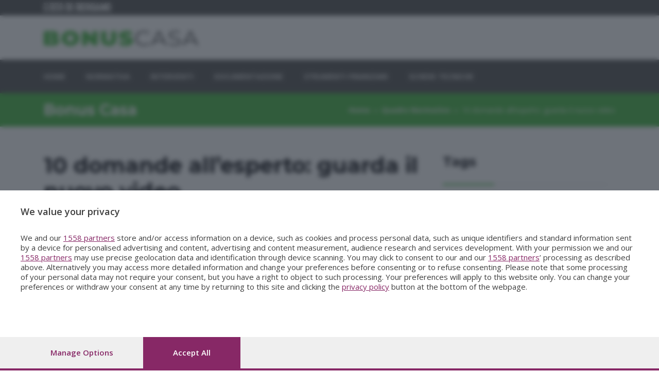

--- FILE ---
content_type: text/html; charset=utf-8
request_url: https://bonuscasa.ecodibergamo.it/stories/quadro-normativo/10-domande-allesperto-guarda-il-nuovo-video_1374594_11/
body_size: 7859
content:
<!DOCTYPE html>

<html lang="it" dir="ltr">

<head>
    
    <meta charset="utf-8">
    <meta name="viewport" content="width=device-width, initial-scale=1.0">
    <title>10 domande all’esperto: guarda il nuovo video - Quadro Normativo</title>
    <meta name="description"
          content="Dieci quesiti e dieci risposte dei nostri esperti su  come approfittare senza errori della maxi detrazione del 110%. GUARDA IL VIDEO"/>
    
<meta property="og:title" content="10 domande all’esperto: guarda il nuovo video"/>
<meta property="og:url" content="https://bonuscasa.ecodibergamo.it/stories/quadro-normativo/10-domande-allesperto-guarda-il-nuovo-video_1374594_11/"/>
<meta property="og:description" content="Dieci quesiti e dieci risposte dei nostri esperti su  come approfittare senza errori della maxi detrazione del 110%. GUARDA IL VIDEO"/>
<meta property="og:type" content="article"/>
<meta name="twitter:title" content="10 domande all’esperto: guarda il nuovo video">
<meta name="twitter:card" content="summary_large_image">
<meta name="twitter:description" content="Dieci quesiti e dieci risposte dei nostri esperti su  come approfittare senza errori della maxi detrazione del 110%. GUARDA IL VIDEO">


    <meta name="twitter:image" content="https://storage.ecodibergamo.it/media/photologue/2020/10/18/photos/10-domande-allesperto-guarda-il-nuovo-video_848a9788-1443-11eb-a4dd-4dc1f0a81df7_1600_1006.jpg"/>
    <meta property="og:image" content="https://storage.ecodibergamo.it/media/photologue/2020/10/18/photos/10-domande-allesperto-guarda-il-nuovo-video_848a9788-1443-11eb-a4dd-4dc1f0a81df7_1600_1006.jpg"/>

    
    <!-- Vendor Stylesheets -->
    <link rel="stylesheet" href="/static/commerciale/css/plugins/bootstrap.min.css">
    <link rel="stylesheet" href="/static/commerciale/css/plugins/animate.min.css">
    <link rel="stylesheet" href="/static/commerciale/css/plugins/magnific-popup.css">
    <link rel="stylesheet" href="/static/commerciale/css/plugins/slick.css">
    <link rel="stylesheet" href="/static/commerciale/css/plugins/slick-theme.css">
    <link rel="stylesheet" href="/static/commerciale/css/plugins/ion.rangeSlider.min.css">

    <!-- Icon Fonts -->
    <link rel="stylesheet" href="/static/commerciale/fonts/flaticon/flaticon.css">
    <link rel="stylesheet" href="/static/commerciale/fonts/font-awesome/css/all.min.css">

    <!-- Organista Style sheet -->
    <link rel="stylesheet" href="/static/commerciale/css/style.css">
    <link rel="stylesheet" href="/static/commerciale/css/custom.css?v=2">
    <!-- Favicon -->
    <link rel="apple-touch-icon" sizes="180x180" href="/static/favicon/51/apple-touch-icon.png">
    <link rel="icon" type="image/png" sizes="32x32" href="/static/favicon/51/favicon-32x32.png">
    <link rel="icon" type="image/png" sizes="16x16" href="/static/favicon/51/favicon-16x16.png">
    <link rel="manifest" href="/static/favicon/51/site.webmanifest">
    <link rel="mask-icon" href="/static/favicon/51/safari-pinned-tab.svg" color="#707070">
    <meta name="msapplication-TileColor" content="#00a300">
    <meta name="msapplication-TileImage" content="/static/favicon/51/mstile-144x144.png">
    <meta name="theme-color" content="#ffffff">

    <!-- revive -->
    <script type='text/javascript'
            src='https://ads.sesaab.it/www/delivery/spcjs.php?id=42&amp;target=_blank&amp;withtext=1'></script>


    
<script>

    dataLayer = [{
        'event': 'InitData',
         'section': 'quadro-normativo',
        
        
        
        
            'st_author': 'null',
            'st_publish_date': '2020-10-22',
            'st_primary_city': 'Como',
            'st_primary_local': 'default',
            'st_primary_province': 'Como',
            'st_primary_nation': 'Italia',
            'st_has_print_text': false,
            'st_word_count': '77',
            
                'st_section': 'quadro-normativo',
            
            'st_id': '1374594',
            'st_status_code': 'P',
            'st_description': 'PerTutti',
            
            'st_comment_enable': true,
            'st_reading_time': 'meno di un minuto',
        
            
            'st_keywords': ['superbonus 110', 'ecobonus 110', 'domande e risposte', 'Fisco', 'Ristrutturazioni Demolizioni Ricostruzioni'],
            'st_topic': [],
            'st_organization': ['superbonus 110', 'ecobonus 110', 'domande e risposte', 'Fisco', 'Ristrutturazioni Demolizioni Ricostruzioni'],
            'st_people': [],
            'st_dossier': [],
        

        
        
            'st_can_read': true,
        
        

        
    }];
</script>
<!-- Google Tag Manager -->
<script>(function (w, d, s, l, i) {
    w[l] = w[l] || [];
    w[l].push({
        'gtm.start':
            new Date().getTime(), event: 'gtm.js'
    });
    var f = d.getElementsByTagName(s)[0],
        j = d.createElement(s), dl = l != 'dataLayer' ? '&l=' + l : '';
    j.async = true;
    j.src =
        'https://www.googletagmanager.com/gtm.js?id=' + i + dl;
    f.parentNode.insertBefore(j, f);
})(window, document, 'script', 'dataLayer', 'GTM-TH8CSG6');
</script>
<!-- End Google Tag Manager -->

    



    <script type='text/javascript' src='https://ads.sesaab.it/www/delivery/spcjs.php?id=76'></script>
    <script>(adsbygoogle=window.adsbygoogle||[]).pauseAdRequests=1;</script>

<script type="module" src='https://cmp.pubtech.ai/255/pubtech-cmp-v2-esm.js'></script><script nomodule>!function(){var e=document,t=e.createElement('script');if(!('noModule'in t)&&'onbeforeload'in t){var n=!1;e.addEventListener('beforeload',(function(e){if(e.target===t)n=!0;else if(!e.target.hasAttribute('nomodule')||!n)return;e.preventDefault()}),!0),t.type='module',t.src='.',e.head.appendChild(t),t.remove()}}();</script>
<script nomodule data-src='https://cmp.pubtech.ai/255/pubtech-cmp-v2.js' src='https://cmp.pubtech.ai/255/pubtech-cmp-v2.js'></script>

<script>

        window.q_consent = false;
        var __pub_tech_cmp_on_consent_queue = __pub_tech_cmp_on_consent_queue || [];
        __pub_tech_cmp_on_consent_queue.push(function onConsent(consentData, consentObject, publisherConsentObject, integrationsObject) {

            //google adsense
            let googleAdsPurposeRequired;
            const purposeIdRequired = [1, 3, 4];
            purposeIdRequired.forEach(function start(id) {
                googleAdsPurposeRequired = (consentObject.purposeConsents.has(id) === true && googleAdsPurposeRequired !== false) ? true : false;
            })

            if (googleAdsPurposeRequired) {
                <!-- abilita google ads dopo il consenso -->
                (adsbygoogle = window.adsbygoogle || []).pauseAdRequests = 0;
            }
            
            //qiota
            let qiotaPurposeRequired;
            const qiotaPurposeIdRequired = [5];
            qiotaPurposeIdRequired.forEach(function start(id) {
                qiotaPurposeRequired = (consentObject.purposeConsents.has(id) === true && qiotaPurposeRequired !== false) ? true : false;
                console.log("qiotaPurposeRequired-->"+qiotaPurposeRequired)
            })

            if (qiotaPurposeRequired) {
                window.q_consent = true;
            }
            else{
                window.q_consent = false;
            }
             var cmpLoaded = document.createEvent('Event');
            cmpLoaded.initEvent('cmpLoaded', true, true);
            document.dispatchEvent(cmpLoaded);

        });
    </script>
    

    

    

    
</head>

<body class="">
<!-- Google Tag Manager (noscript) -->
<noscript><iframe src="https://www.googletagmanager.com/ns.html?id=GTM-TH8CSG6"
height="0" width="0" style="display:none;visibility:hidden"></iframe></noscript>
<!-- End Google Tag Manager (noscript) -->

  <!-- Prealoder start -->
  <div class="andro_preloader">
    <div class="spinner">
      <div class="dot1"></div>
      <div class="dot2"></div>
    </div>
  </div>
  <!-- Prealoader End -->






    <!-- Aside (Mobile Navigation) -->
  <aside class="andro_aside andro_aside-left">
    
        
           <a class="navbar-brand" href="/"> <img src="https://storage.ecodibergamo.it/media/sections/2020/07/Logo-bonus-casa.png" alt="logo"> </a>
        
    


    <ul>
      
    
        
            

    
<li class="menu-item">
    <a href="/">
        HOME
    </a>
    
</li>


        
    

    
        
            

    
<li class="menu-item menu-item-has-children">
    <a href="/publisher/quadro-normativo/section/">
        NORMATIVA
    </a>
    
        <ul class="sub-menu">
            <li class="menu-item sponsor">
    <a href="https://www.ingsrl.it/">
        In collaborazione con ING srl
    </a></li>
        
    
        
            
<li class="menu-item">
    <a href="/publisher/quadro-normativo/ecobonus-110/section/">
        ECOBONUS 110%
    </a>
    
</li>

        
    
        
            
<li class="menu-item">
    <a href="/publisher/quadro-normativo/ecobonus-65/section/">
        ECOBONUS 65%
    </a>
    
</li>

        
    
        
            
<li class="menu-item">
    <a href="/publisher/quadro-normativo/sismabonus-65-85/section/">
        SISMABONUS 65%-85%
    </a>
    
</li>

        
    
        
            
<li class="menu-item">
    <a href="/publisher/quadro-normativo/ecobonus-50/section/">
        ECOBONUS 50%
    </a>
    
</li>

        
    
        
            
<li class="menu-item">
    <a href="/publisher/quadro-normativo/impianti-fotovoltaici/section/">
        IMPIANTI FOTOVOLTAICI
    </a>
    
</li>

        
    
        
            
<li class="menu-item">
    <a href="/publisher/quadro-normativo/gli-altri-bonus/section/">
        GLI ALTRI BONUS
    </a>
    
</li>

        </ul>
    
</li>


        
    

    
        
            

    
<li class="menu-item menu-item-has-children">
    <a href="/publisher/tipologia-interventi/section/">
        INTERVENTI
    </a>
    
        <ul class="sub-menu">
            
<li class="menu-item">
    <a href="/publisher/tipologia-interventi/interventi-trainanti/section/">
        INTERVENTI TRAINANTI 110%
    </a>
    
</li>

        
    
        
            
<li class="menu-item">
    <a href="/publisher/tipologia-interventi/ristrutturazioni-edilizie/section/">
        RISTRUTTURAZIONI EDILIZIE
    </a>
    
</li>

        
    
        
            
<li class="menu-item">
    <a href="/publisher/tipologia-interventi/riqualificazione-efficientamento/section/">
        RIQUALIFICAZIONE – EFFICIENTAMENTO
    </a>
    
</li>

        
    
        
            
<li class="menu-item">
    <a href="/publisher/tipologia-interventi/isolamento-cappotto-termico/section/">
        ISOLAMENTO – CAPPOTTO TERMICO
    </a>
    
</li>

        
    
        
            
<li class="menu-item">
    <a href="/publisher/tipologia-interventi/impianti-termici/section/">
        IMPIANTI TERMICI
    </a>
    
</li>

        
    
        
            
<li class="menu-item">
    <a href="/publisher/tipologia-interventi/altri-interventi/section/">
        ALTRI INTERVENTI
    </a>
    
</li>

        </ul>
    
</li>


    
<li class="menu-item menu-item-has-children">
    <a href="/publisher/le-pratiche/section/">
        DOCUMENTAZIONE
    </a>
    
        <ul class="sub-menu">
            
<li class="menu-item">
    <a href="/publisher/le-pratiche/le-scadenze/section/">
        LE SCADENZE
    </a>
    
</li>

        
    
        
            
<li class="menu-item">
    <a href="/publisher/le-pratiche/i-documenti/section/">
        I DOCUMENTI
    </a>
    
</li>

        
    
        
            
<li class="menu-item">
    <a href="/publisher/le-pratiche/gli-adempimenti/section/">
        GLI ADEMPIMENTI
    </a>
    
</li>

        
    
        
            
<li class="menu-item">
    <a href="/publisher/le-pratiche/i-pagamenti-e-le-regole/section/">
        I PAGAMENTI E LE REGOLE
    </a>
    
</li>

        
    
        
            
<li class="menu-item">
    <a href="/publisher/le-pratiche/i-professionisti-coinvolti/section/">
        I PROFESSIONISTI COINVOLTI
    </a>
    
</li>

        </ul>
    
</li>


        
    

    
        
            

    
<li class="menu-item menu-item-has-children">
    <a href="/publisher/gli-strumenti-finanziari/section/">
        STRUMENTI FINANZIARI
    </a>
    
        <ul class="sub-menu">
            
<li class="menu-item">
    <a href="/publisher/gli-strumenti-finanziari/i-rimborsi-fiscali/section/">
        I RIMBORSI FISCALI
    </a>
    
</li>

        
    
        
            <li class="menu-item sponsor">
    <a href="https://www.duessecoperture.com/">
        In collaborazione con Duesse coperture
    </a></li>
        
    
        
            
<li class="menu-item">
    <a href="/publisher/gli-strumenti-finanziari/lo-sconto-in-fattura/section/">
        LO SCONTO IN FATTURA
    </a>
    
</li>

        
    
        
            
<li class="menu-item">
    <a href="/publisher/gli-strumenti-finanziari/la-cessione-del-credito/section/">
        LA CESSIONE DEL CREDITO
    </a>
    
</li>

        
    
        
            
<li class="menu-item">
    <a href="/publisher/gli-strumenti-finanziari/mutui-e-prestiti/section/">
        MUTUI E PRESTITI
    </a>
    
</li>

        </ul>
    
</li>


        
    

    
        
            

    
<li class="menu-item menu-item-has-children">
    <a href="/publisher/mappa-agevolazioni-e-schede-normative/section/">
        SCHEDE TECNICHE
    </a>
    
        <ul class="sub-menu">
            
<li class="menu-item">
    <a href="/publisher/mappa-agevolazioni-e-schede-normative/le-schede-delle-agevolazioni/section/">
        LE SCHEDE DELLE AGEVOLAZIONI
    </a>
    
</li>

        
    
        
            
<li class="menu-item">
    <a href="/publisher/mappa-agevolazioni-e-schede-normative/le-guide-ai-bonus/section/">
        LE GUIDE AI BONUS
    </a>
    
</li>

        
    
        
            
<li class="menu-item">
    <a href="/publisher/mappa-agevolazioni-e-schede-normative/la-mappa-degli-sconti-fiscali/section/">
        LA MAPPA DEGLI SCONTI FISCALI
    </a>
    
</li>

        </ul>
    
</li>


        
    

    </ul>
  </aside>
<div class="andro_aside-overlay aside-trigger-left"></div>


<div class="andro_aside-overlay aside-trigger-left"></div>

<!-- Header Start -->
<header class="andro_header header-1">


    

        
<!-- Topheader Start -->
<div class="andro_header-top">
  <div class="container">
    <div class="andro_header-top-inner">
      <!-- Topheader Start -->

    
    
        <ul class="andro_header-top-sm andro_sm">
            
                
                    
                        

    
<a target="_blank" href="https://www.ecodibergamo.it" class="logo-eco-top">
    
        <img src="https://storage.ecodibergamo.it/media/menu/menuItem/images/thumbs/Leco-di-bergamo-bianco.png.180x210_q85_upscale.png" width="180"
             height="22">
    
</a>

                    
                
            
        </ul>
    

<!-- Topheader End -->
      <ul class="andro_header-top-links">
      </ul>
    </div>
  </div>
</div>
<!-- Topheader End -->
    

    

        <div class="andro_header-middle">
            <div class="container">
                <nav class="navbar">
                    <!-- Logo -->
                    
                        
                            
                                <a class="navbar-brand" href="/"> <img
                                        src="https://storage.ecodibergamo.it/media/sections/2020/07/Logo-bonus-casa.png" alt="logo"> </a>
                            
                        
                    
                    
                        <div class="andro_header-banner">
                            
                                <!-- Revive Adserver Asynchronous JS Tag - Generated with Revive Adserver v4.1.4 -->
<ins data-revive-zoneid="2390" data-revive-id="cfe8dc79468434aa4463af5a8065c6b0"></ins>
<script async src="//ads.sesaab.it/www/delivery/asyncjs.php"></script>
                            
                        </div>
                    

                    <div class="andro_header-controls d-block d-lg-none">


                        <!-- Toggler -->
                        <div class="aside-toggler aside-trigger-left">
                            <span></span>
                            <span></span>
                            <span></span>
                        </div>

                    </div>

                </nav>


            </div>
        </div>


    
    

        <!-- Bottom Header Start -->
        <div class="andro_header-bottom">
            <div class="container">

                <div class="andro_header-bottom-inner">
                    <ul class="navbar-nav">
    
        
            
                

    
<li class="menu-item">
    <a href="/">
        HOME
    </a>
    
</li>


            
        
    
        
            
                

    
<!-- mobile False -->

<li class="menu-item menu-item-has-children mega-menu-wrapper">
    <a href="/publisher/quadro-normativo/section/">
        NORMATIVA
    </a>
    <ul class="sub-menu">
                <li>
                  <div class="container">
                    <div class="row">
                      
                      <div class="col-lg-6">
                        <div class="mega-menu-item">
                            
    
        <script type='text/javascript'><!--// <![CDATA[
    OA_show(2400);
// ]]> --></script><noscript><a target='_blank' href='http://ads.sesaab.it/www/delivery/ck.php?n=9b65403'><img border='0' alt='' src='http://ads.sesaab.it/www/delivery/avw.php?zoneid=2400&amp;n=9b65403' /></a></noscript>
    

                        </div>
                      </div>
                      <div class="col-lg-4">
                        <div class="mega-menu-item">
                          <h6>NORMATIVA</h6>
                            
                                <a href="/publisher/quadro-normativo/ecobonus-110/section/">
    ECOBONUS 110%
</a>
                            
                                <a href="/publisher/quadro-normativo/ecobonus-65/section/">
    ECOBONUS 65%
</a>
                            
                                <a href="/publisher/quadro-normativo/sismabonus-65-85/section/">
    SISMABONUS 65%-85%
</a>
                            
                                <a href="/publisher/quadro-normativo/ecobonus-50/section/">
    ECOBONUS 50%
</a>
                            
                                <a href="/publisher/quadro-normativo/impianti-fotovoltaici/section/">
    IMPIANTI FOTOVOLTAICI
</a>
                            
                                <a href="/publisher/quadro-normativo/gli-altri-bonus/section/">
    GLI ALTRI BONUS
</a>
                            
                        </div>
                      </div>
                      
                    </div>

                  </div>
                </li>
              </ul>
</li>


            
        
    
        
            
                

    
<li class="menu-item menu-item-has-children">
    <a href="/publisher/tipologia-interventi/section/">
        INTERVENTI
    </a>
    
        <ul class="sub-menu">
            
<li class="menu-item">
    <a href="/publisher/tipologia-interventi/interventi-trainanti/section/">
        INTERVENTI TRAINANTI 110%
    </a>
    
</li>

        
    
        
            
<li class="menu-item">
    <a href="/publisher/tipologia-interventi/ristrutturazioni-edilizie/section/">
        RISTRUTTURAZIONI EDILIZIE
    </a>
    
</li>

        
    
        
            
<li class="menu-item">
    <a href="/publisher/tipologia-interventi/riqualificazione-efficientamento/section/">
        RIQUALIFICAZIONE – EFFICIENTAMENTO
    </a>
    
</li>

        
    
        
            
<li class="menu-item">
    <a href="/publisher/tipologia-interventi/isolamento-cappotto-termico/section/">
        ISOLAMENTO – CAPPOTTO TERMICO
    </a>
    
</li>

        
    
        
            
<li class="menu-item">
    <a href="/publisher/tipologia-interventi/impianti-termici/section/">
        IMPIANTI TERMICI
    </a>
    
</li>

        
    
        
            
<li class="menu-item">
    <a href="/publisher/tipologia-interventi/altri-interventi/section/">
        ALTRI INTERVENTI
    </a>
    
</li>

        </ul>
    
</li>


    
<li class="menu-item menu-item-has-children">
    <a href="/publisher/le-pratiche/section/">
        DOCUMENTAZIONE
    </a>
    
        <ul class="sub-menu">
            
<li class="menu-item">
    <a href="/publisher/le-pratiche/le-scadenze/section/">
        LE SCADENZE
    </a>
    
</li>

        
    
        
            
<li class="menu-item">
    <a href="/publisher/le-pratiche/i-documenti/section/">
        I DOCUMENTI
    </a>
    
</li>

        
    
        
            
<li class="menu-item">
    <a href="/publisher/le-pratiche/gli-adempimenti/section/">
        GLI ADEMPIMENTI
    </a>
    
</li>

        
    
        
            
<li class="menu-item">
    <a href="/publisher/le-pratiche/i-pagamenti-e-le-regole/section/">
        I PAGAMENTI E LE REGOLE
    </a>
    
</li>

        
    
        
            
<li class="menu-item">
    <a href="/publisher/le-pratiche/i-professionisti-coinvolti/section/">
        I PROFESSIONISTI COINVOLTI
    </a>
    
</li>

        </ul>
    
</li>


            
        
    
        
            
                

    
<!-- mobile False -->

<li class="menu-item menu-item-has-children mega-menu-wrapper">
    <a href="/publisher/gli-strumenti-finanziari/section/">
        STRUMENTI FINANZIARI
    </a>
    <ul class="sub-menu">
                <li>
                  <div class="container">
                    <div class="row">
                      
                      <div class="col-lg-6">
                        <div class="mega-menu-item">
                            <a href="/publisher/gli-strumenti-finanziari/i-rimborsi-fiscali/section/">
    I RIMBORSI FISCALI
</a>
                        </div>
                      </div>
                      <div class="col-lg-4">
                        <div class="mega-menu-item">
                          <h6>STRUMENTI FINANZIARI</h6>
                            
                                
    
        <script type='text/javascript'><!--// <![CDATA[
    OA_show(2397);
// ]]> --></script><noscript><a target='_blank' href='http://ads.sesaab.it/www/delivery/ck.php?n=9b65403'><img border='0' alt='' src='http://ads.sesaab.it/www/delivery/avw.php?zoneid=2397&amp;n=9b65403' /></a></noscript>
    

                            
                                <a href="/publisher/gli-strumenti-finanziari/lo-sconto-in-fattura/section/">
    LO SCONTO IN FATTURA
</a>
                            
                                <a href="/publisher/gli-strumenti-finanziari/la-cessione-del-credito/section/">
    LA CESSIONE DEL CREDITO
</a>
                            
                                <a href="/publisher/gli-strumenti-finanziari/mutui-e-prestiti/section/">
    MUTUI E PRESTITI
</a>
                            
                        </div>
                      </div>
                      
                    </div>

                  </div>
                </li>
              </ul>
</li>


            
        
    
        
            
                

    
<li class="menu-item menu-item-has-children">
    <a href="/publisher/mappa-agevolazioni-e-schede-normative/section/">
        SCHEDE TECNICHE
    </a>
    
        <ul class="sub-menu">
            
<li class="menu-item">
    <a href="/publisher/mappa-agevolazioni-e-schede-normative/le-schede-delle-agevolazioni/section/">
        LE SCHEDE DELLE AGEVOLAZIONI
    </a>
    
</li>

        
    
        
            
<li class="menu-item">
    <a href="/publisher/mappa-agevolazioni-e-schede-normative/le-guide-ai-bonus/section/">
        LE GUIDE AI BONUS
    </a>
    
</li>

        
    
        
            
<li class="menu-item">
    <a href="/publisher/mappa-agevolazioni-e-schede-normative/la-mappa-degli-sconti-fiscali/section/">
        LA MAPPA DEGLI SCONTI FISCALI
    </a>
    
</li>

        </ul>
    
</li>


            
        
    
</ul>

                </div>

            </div>
        </div>

    

</header>
<!-- Header End -->

    <!-- Subheader Start -->
    <div class="andro_subheader pattern-bg primary-bg">
        <div class="container">
            <div class="andro_subheader-inner">
                <h1>Bonus Casa</h1>
                
    
    <nav aria-label="breadcrumb">
          <ol class="breadcrumb">
            <li class="breadcrumb-item"><a href="/">Home</a></li>
            
            <li class="breadcrumb-item" aria-current="page"><a href="/publisher/quadro-normativo/section/">Quadro Normativo</a></li>
            <li class="breadcrumb-item active" aria-current="page">10 domande all’esperto: guarda il nuovo video</li>
          </ol>
        </nav>

            </div>
        </div>
    </div>
    <!-- Subheader End -->





    <div class="section andro_post-single">
    <div class="container">
    <div class="row">
        <div class="col-lg-8">
          <div class="entry-content story-detail">

            
            <h2 id="scroll0">10 domande all’esperto: guarda il nuovo video</h2>
            
            <div class="andro_post-single-thumb">
              <img src="https://storage.ecodibergamo.it/media/photologue/2020/10/18/photos/10-domande-allesperto-guarda-il-nuovo-video_848a9788-1443-11eb-a4dd-4dc1f0a81df7_1600_1006.jpg" alt="10 domande all’esperto: guarda il nuovo video">
            </div>


            
                
     <div class="col-12 col-lg-12"> <p><span class="bold nero">Qual è lo sconto più conveniente?<br/>Come scegliere il professionista giusto?</span><span class="bold nero"><br/>Come affrontare la spesa?</span><br/>Ma anche le ultime risposte del Fisco, gli aggiornamenti dell’Agenzia delle Entrate, le interpretazioni corrette delle regole: <a href="https://bonuscasa.ecodibergamo.it/videos/video/10-domande-allesperto-il-video-dedicata-ai-dubbi-dei-lettori-di-bonuscasa_1048666_44/?fbclid=IwAR0Z5DSEpb2-QlQHsXzH4Z6xDAWnJMhdCSE4PiuCFFioDTgWThY4UCPO6AQ" target="_blank">guarda qui la nuova puntata di “10 domanda dall’esperto”</a>, la nuova rubrica di <a href="bonuscasa.ecodibergamo.it" target="_blank">BonusCasa</a> interamente dedicata a rispondere ai numerosi quesiti dei lettori inviati attraverso il sito <a href="bonuscasa.ecodibergamo.it" target="_blank">bonuscasa.ecodibergamo.it</a></p><p><a href="bonuscasa.ecodibergamo.it" target="_blank"></a>In studio a rispondere l’esperto fiscalista Giacomo Vandi: dieci domande per dieci casi che valgono per tutti.<br/><a href="https://bonuscasa.ecodibergamo.it/videos/video/10-domande-allesperto-il-video-dedicata-ai-dubbi-dei-lettori-di-bonuscasa_1048666_44/?fbclid=IwAR0Z5DSEpb2-QlQHsXzH4Z6xDAWnJMhdCSE4PiuCFFioDTgWThY4UCPO6AQ" target="_blank">Guarda la nuova puntata</a></p><p></p> </div> 

            
            
          </div>
        </div>

            <!-- Sidebar Start -->
        <div class="col-lg-4">
          <div class="sidebar">

              
                
                    

                    

                
                
                    
                    
                




            <!-- Popular Tags Start -->
            <div class="container">
                <div class="section-title">
              <h4 class="title">Tags</h4>
                </div>
              <div class="tagcloud">
                    



    
    
    
    
        <a class="label-tags" href="/classification/organization/superbonus-110_42041_856/">
            superbonus 110
        </a>
    
        <a class="label-tags" href="/classification/organization/ecobonus-110_42056_856/">
            ecobonus 110
        </a>
    
        <a class="label-tags" href="/classification/organization/domande-e-risposte_42042_856/">
            domande e risposte
        </a>
    
        <a class="label-tags" href="/classification/organization/fisco_9262_856/">
            Fisco
        </a>
    
        <a class="label-tags" href="/classification/organization/ristrutturazioni-demolizioni-ricostruzioni_41996_856/">
            Ristrutturazioni Demolizioni Ricostruzioni
        </a>
    



              </div>
            </div>
            <!-- Popular Tags End -->

            


          </div>
        </div>
        <!-- Sidebar End -->

    </div>
    </div>
    </div>



<!-- Footer Start -->
<footer class="andro_footer andro_footer-light">
    <!-- Top Footer -->
    <div class="container">
        <div class="andro_footer-top">
            
                <div class="andro_footer-logo">
                    <img src="https://storage.ecodibergamo.it/media/sections/2020/07/Logo-bonus-casa.png">
                </div>
            
            <h6>La guida de L’Eco di Bergamo per orientarsi nel mondo dei bonus per la casa.</h6>
        </div>

    </div>

    <!-- Middle Footer -->
    <div class="andro_footer-middle">
        <div class="container">
            <div class="row">
                <div class="col-xl-3 col-lg-3 col-md-4 col-sm-12 footer-widget">
                    <h6 class="widget-title">Bonus Casa</h6>
                    <ul>
                        <li><a href="/publisher/chi-siamo/section">L'Eco di Bergamo</a></li>
                        <li><a href="/account/journalist_list/">Gli autori</a></li>
                        <li><a href="/fornitori/">Le imprese del territori</a></li>
                        <li><a href="/publisher/quadro_normativo/section/">La normativa</a></li>
                        <li><a href="/publisher/tipologia_interventi/section/">Gli interveti</a>
                        </li>
                        <li><a href="/publisher/le-pratiche/section/">La documentazione</a></li>
                        <li><a href="/publisher/gli-strumenti-finanziari/section/">Gli strumenti
                            finanziari</a></li>
                        <li><a href="/publisher/mappa-agevolazioni-e-schede-normative/section/">Le
                            schede tecniche</a></li>
                    </ul>
                </div>
                <div class="col-xl-3 col-lg-3 col-md-4 col-sm-12 footer-widget">
                    <h6 class="widget-title">Tutte le agevolazioni</h6>
                    <ul>
                        <li><a href="/publisher/ecobonus-110/section/">Bonus 110%</a></li>
                        <li><a href="/">Bonus ristrutturazione</a></li>
                        <li><a href="/">Bonus mobili ed elettrodomestici</a>
                        </li>
                        <li><a href="/">Bonus verde</a></li>
                        <li><a href="/">Ecobonus</a></li>
                        <li><a href="/">Bonus facciate</a></li>
                        <li><a href="/">Bonus infissi </a></li>
                        <li><a href="/">Bonus pompa di calore</a></li>
                        <li><a href="/publisher/sismabonus-65-85/section/">Sismabonus</a></li>
                    </ul>
                </div>

                <div class="col-xl-3 col-lg-3 col-md-4 col-sm-12 footer-widget">
                    <h6 class="widget-title">Cerchi un professionista?</h6>
                    <ul>
                        
                        
                            <li><a href="/fornitori/casa/infissi-e-serramenti/">Infissi e serramenti</a></li>
                        
                            <li><a href="/fornitori/casa/climatizzazione/">Climatizzazione</a></li>
                        
                            <li><a href="/fornitori/casa/tinteggiatura/">Tinteggiatura</a></li>
                        
                            <li><a href="/fornitori/casa/impresa-edile/">Impresa edile</a></li>
                        
                            <li><a href="/fornitori/casa/risparmio-energetico/">Risparmio energetico</a></li>
                        
                            <li><a href="/fornitori/casa/impiantistica/">Impiantistica</a></li>
                        
                            <li><a href="/fornitori/casa/domotica/">Domotica</a></li>
                        
                            <li><a href="/fornitori/casa/studi-di-progettazione/">Studi di progettazione</a></li>
                        
                            <li><a href="/fornitori/casa/tende-da-sole/">Tende da sole</a></li>
                        
                            <li><a href="/fornitori/casa/arredamento-ed-elettrodomestici/">Arredamento ed elettrodomestici</a></li>
                        
                            <li><a href="/fornitori/casa/sistemazione-del-verde/">sistemazione del verde</a></li>
                        
                            <li><a href="/fornitori/casa/sicurezza-e-allarmi/">Sicurezza e allarmi</a></li>
                        
                            <li><a href="/fornitori/casa/elettricisti/">Elettricisti</a></li>
                        
                            <li><a href="/fornitori/casa/pergolati/">Coperture e pergolati</a></li>
                        
                            <li><a href="/fornitori/casa/scale_e_ascensori/">Scale e ascensori</a></li>
                        
                            <li><a href="/fornitori/casa/manutenzione-caldaie/">Manutenzione caldaie</a></li>
                        
                            <li><a href="/fornitori/casa/Piastrellista/">Piastrellista</a></li>
                        
                            <li><a href="/fornitori/casa/immobiliare/">Immobiliare</a></li>
                        
                            <li><a href="/fornitori/casa/studi-di-architettura/">Studi di architettura</a></li>
                        
                    </ul>
                </div>
                <div class="col-xl-3 col-lg-3 col-md-6 col-sm-12 footer-widget">
                    <script type='text/javascript'><!--// <![CDATA[
    OA_show(2391);
// ]]> --></script><noscript><a target='_blank' href='https://ads.sesaab.it/www/delivery/ck.php?n=d7f43d1'><img border='0' alt='' src='https://ads.sesaab.it/www/delivery/avw.php?zoneid=2391&amp;n=d7f43d1' /></a></noscript>
                    <script type='text/javascript'><!--// <![CDATA[
    OA_show(2392);
// ]]> --></script><noscript><a target='_blank' href='https://ads.sesaab.it/www/delivery/ck.php?n=e2cc8e9'><img border='0' alt='' src='https://ads.sesaab.it/www/delivery/avw.php?zoneid=2392&amp;n=e2cc8e9' /></a></noscript>


                </div>
            </div>
        </div>
    </div>

    <!-- Footer Bottom -->
    <div class="andro_footer-bottom">
        <div class="container">
            <h6 class="widget-title" style="margin-bottom:0px;">Il portale dedicato alle agevolazioni per
                la casa</h6>
            <ul>
                <li><a href="#">Bonus casa è il punto di riferimento per trovare tutte le informazioni sulle
                    agevolazioni, i bonus e gli sgravi fiscali per vivere al meglio la tua casa, risparmiando.</a></li>
            </ul>

            <p></p>
            <div class="andro_footer-copyright">
                <p>© COPYRIGHT 2021 - S.E.S.A.A.B. S.p.a. con sede in Viale Papa Giovanni XXIII, 118 24121 Bergamo - E' vietata la riproduzione anche parziale <br/>Iscritta al Registro Imprese di Bergamo al n.243762 | Capitale sociale Euro 10.000.000 i.v.</p>
            </div>
        </div>
    </div>

</footer>
<!-- Footer End -->


<!-- Vendor Scripts -->
<script src="/static/commerciale/js/plugins/jquery-3.4.1.min.js"></script>
<script src="/static/commerciale/js/plugins/popper.min.js"></script>
<script src="/static/commerciale/js/plugins/waypoint.js"></script>
<script src="/static/commerciale/js/plugins/bootstrap.min.js"></script>
<script src="/static/commerciale/js/plugins/jquery.magnific-popup.min.js"></script>
<script src="/static/commerciale/js/plugins/jquery.slimScroll.min.js"></script>
<script src="/static/commerciale/js/plugins/imagesloaded.min.js"></script>
<script src="/static/commerciale/js/plugins/jquery.steps.min.js"></script>
<script src="/static/commerciale/js/plugins/jquery.countdown.min.js"></script>
<script src="/static/commerciale/js/plugins/isotope.pkgd.min.js"></script>
<script src="/static/commerciale/js/plugins/slick.min.js"></script>
<script src="/static/commerciale/js/plugins/ion.rangeSlider.min.js"></script>
<script src="/static/commerciale/js/plugins/jquery.zoom.min.js"></script>


<!-- Organista Scripts -->
<script src="/static/commerciale/js/main.js"></script>

<script>
    $.get( "/account/ajax_login_form/?request_path=/stories/quadro-normativo/10-domande-allesperto-guarda-il-nuovo-video_1374594_11/", function( data ) {
        $(".andro_header-top-links").html( data );
        console.log( "Load was performed." );
    });
</script>


    
    
    



    


<script type="application/ld+json">
{
   "@context": "http://schema.org",
   "@type": "NewsArticle",
   "url": "https://bonuscasa.ecodibergamo.it/stories/quadro-normativo/10-domande-allesperto-guarda-il-nuovo-video_1374594_11/",
   "publisher":{
      "@type":"Organization",
      "name":"Bonus Casa",
      "logo":{
      "@type": "ImageObject",
      "url": "https://www.ecodibergamo.it/static/img/loghi/51logoeco-p24.png"
      }
   },
   "headline": "10 domande all’esperto: guarda il nuovo video - Quadro Normativo",
   "mainEntityOfPage": "https://bonuscasa.ecodibergamo.it/stories/quadro-normativo/10-domande-allesperto-guarda-il-nuovo-video_1374594_11/",
   "abstract": "Dieci quesiti e dieci risposte dei nostri esperti su  come approfittare senza errori della maxi detrazione del 110%. GUARDA IL VIDEO",
   
        
            "articleSection": "Quadro Normativo",
        
    

   "image":[
      "https://storage.ecodibergamo.it/media/photologue/2020/10/18/photos/10-domande-allesperto-guarda-il-nuovo-video_89d315bc-1443-11eb-a4dd-4dc1f0a81df7_1600_636.jpg",
    
      "https://storage.ecodibergamo.it/media/photologue/2020/10/18/photos/10-domande-allesperto-guarda-il-nuovo-video_848a9788-1443-11eb-a4dd-4dc1f0a81df7_1600_1006.jpg",
    
      "https://storage.ecodibergamo.it/media/photologue/2020/10/18/photos/10-domande-allesperto-guarda-il-nuovo-video_853fff24-1443-11eb-a4dd-4dc1f0a81df7_936_1134.jpg",
    
      "https://storage.ecodibergamo.it/media/photologue/2020/10/18/photos/10-domande-allesperto-guarda-il-nuovo-video_85cb4958-1443-11eb-a4dd-4dc1f0a81df7_900_512.jpg",
    
      "https://storage.ecodibergamo.it/media/photologue/2020/10/18/photos/10-domande-allesperto-guarda-il-nuovo-video_86415940-1443-11eb-a4dd-4dc1f0a81df7_512_512.jpg"
    ],
   
   "author": {
      "@type": "Organization",
      "name": "Bonus Casa",
      "url": "https://bonuscasa.ecodibergamo.it",
      "logo":{
        "@type": "ImageObject",
        "url": "https://www.ecodibergamo.it/static/img/loghi/51logoeco-p24.png"
      }
    },
   
   "datePublished":"2020-10-22T10:52:06+02:00",
   "dateModified":"2020-10-22T10:53:21+02:00",
   "keywords" :"superbonus 110, ecobonus 110, domande e risposte, Fisco, Ristrutturazioni Demolizioni Ricostruzioni"
}
</script>





    


<script type="text/javascript">
        setCookie("last_obj", "1374594_11");
                var section='';
                var subsection='';
                var subsubsection='';
                var is_sfogliatore='False';
            
                
                    
                        section= 'quadro-normativo';
                    
                
            

            $.ajax("/counters/update/count/?object_id=1374594&can_read=1&content_type_id=11&content_type=story&visibility_state_code=P&section=" + section + "&subsection=" + subsection + "&subsubsection=" + subsubsection +  '&is_sfogliatore=' +is_sfogliatore+ '&referrer=' + escape(document.referrer), {
                cache: false,
                crossDomain: false,
                xhrFields: {
                    'withCredentials': false
                },
                dataType:"json"
            });

        </script>




</body>

</html>

--- FILE ---
content_type: text/html; charset=utf-8
request_url: https://bonuscasa.ecodibergamo.it/account/ajax_login_form/?request_path=/stories/quadro-normativo/10-domande-allesperto-guarda-il-nuovo-video_1374594_11/
body_size: 542
content:








    <script id="dataLayerUser" type="application/json">{"event": "UserData", "user_status": "Visitor", "prodotti": [], "user_cst1": "", "user_cst2": "", "user_cst3": "", "user_cst4": "", "user_cst5": "", "can_read": true}</script>




<script>
    dataLayer.push(JSON.parse(document.getElementById('dataLayerUser').textContent));



    


    var eventuserdatalayer = document.createEvent('Event');
    eventuserdatalayer.initEvent('UserDataLayerLoaded', true, true);
    document.dispatchEvent(eventuserdatalayer);

    

</script>



--- FILE ---
content_type: text/css
request_url: https://bonuscasa.ecodibergamo.it/static/commerciale/fonts/flaticon/flaticon.css
body_size: 256
content:
	/*
  	Flaticon icon font: Flaticon
  	Creation date: 22/04/2020 16:20
  	*/

@font-face {
  font-family: "Flaticon";
  src: url("./Flaticon.eot");
  src: url("./Flaticon.eot?#iefix") format("embedded-opentype"),
       url("./Flaticon.woff2") format("woff2"),
       url("./Flaticon.woff") format("woff"),
       url("./Flaticon.ttf") format("truetype"),
       url("./Flaticon.svg#Flaticon") format("svg");
  font-weight: normal;
  font-style: normal;
}

@media screen and (-webkit-min-device-pixel-ratio:0) {
  @font-face {
    font-family: "Flaticon";
    src: url("./Flaticon.svg#Flaticon") format("svg");
  }
}

[class^="flaticon-"]:before, [class*=" flaticon-"]:before,
[class^="flaticon-"]:after, [class*=" flaticon-"]:after {
  font-family: Flaticon;
font-style: normal;
}

.flaticon-view:before { content: "\f100"; }
.flaticon-refresh:before { content: "\f101"; }
.flaticon-like:before { content: "\f102"; }
.flaticon-diet:before { content: "\f103"; }
.flaticon-eat:before { content: "\f104"; }
.flaticon-shopping-basket:before { content: "\f105"; }
.flaticon-baby-boy:before { content: "\f106"; }
.flaticon-quarantine:before { content: "\f107"; }
.flaticon-supplements:before { content: "\f108"; }
.flaticon-harvest:before { content: "\f109"; }
.flaticon-tag:before { content: "\f10a"; }
.flaticon-visibility:before { content: "\f10b"; }
.flaticon-shopping-cart:before { content: "\f10c"; }
.flaticon-passion:before { content: "\f10d"; }
.flaticon-compare:before { content: "\f10e"; }
.flaticon-groceries:before { content: "\f10f"; }
.flaticon-cleaning-spray:before { content: "\f110"; }
.flaticon-baby:before { content: "\f111"; }
.flaticon-olive-oil:before { content: "\f112"; }
.flaticon-quotation:before { content: "\f113"; }
.flaticon-email:before { content: "\f114"; }
.flaticon-call:before { content: "\f115"; }
.flaticon-location:before { content: "\f116"; }


--- FILE ---
content_type: application/javascript
request_url: https://bonuscasa.ecodibergamo.it/static/commerciale/js/main.js
body_size: 2143
content:
(function($) {
  'use strict';

  /*-------------------------------------------------------------------------------
  Cookies
  -------------------------------------------------------------------------------*/
  function setCookie(cname, cvalue, days){

    if (days) {
      var date = new Date();
      date.setTime(date.getTime() + (days * 24 * 60 * 60 *1000));
      var expires = "; expires=" + date.toGMTString();
    } else {
      var expires = "";
    }
    document.cookie = cname + "=" + cvalue + expires + "; path=/";
  }

  //Return a particular cookie
  function getCookie(cname) {
    var name = cname + "=";
    var decodedCookie = decodeURIComponent(document.cookie);
    var ca = decodedCookie.split(';');
    for(var i = 0; i <ca.length; i++) {
      var c = ca[i];
      while (c.charAt(0) == ' ') {
        c = c.substring(1);
      }
      if (c.indexOf(name) == 0) {
        return c.substring(name.length, c.length);
      }
    }
    return "";
  }
  function setCookie(cname, cvalue, exdays) {
            const d = new Date();
            d.setTime(d.getTime() + (exdays * 24 * 60 * 60 * 1000));
            let expires = "expires=" + d.toUTCString();
            document.cookie = cname + "=" + cvalue + ";" + expires + ";path=/";
        }

  //Checks if a cookie exists
  function checkCookie(cookieToCheck){
    var cookie = getCookie(cookieToCheck);
    if (cookie != "") {
      return true;
    }
    return false;
  }

  //Delet an existing cookie
  function deleteCookie( name ) {
    document.cookie = name + '=; expires=Thu, 01 Jan 1970 00:00:01 GMT;';
  }

  /*-------------------------------------------------------------------------------
  Newsletter popup close and set cookie
  -------------------------------------------------------------------------------*/
  /*$(".newsletter-popup-trigger").on('click', function(){
    setCookie('newsletter_popup_viewed', 'true');
  });

  $('#androNewsletterPopup').on('hidden.bs.modal', function () {
    setCookie('newsletter_popup_viewed', 'true');
  });*/

  /*-------------------------------------------------------------------------------
  Preloader
	-------------------------------------------------------------------------------*/
  $(window).on('load', function() {
    $('.andro_preloader').addClass('hidden');

    /*if(!checkCookie('newsletter_popup_viewed')){
      setTimeout(function(){
        $("#androNewsletterPopup").modal('show');
      }, 3000);
    }*/

  });

  /*-------------------------------------------------------------------------------
  Aside Menu
	-------------------------------------------------------------------------------*/
  $(".aside-trigger-right").on('click', function() {
    var $el = $(".andro_aside-right")
    $el.toggleClass('open');
    if ($el.hasClass('open')) {
      setTimeout(function(){
        $el.find('.sidebar').fadeIn();
      }, 300);
    }else{
      $el.find('.sidebar').fadeOut();
    }
  });

  $(".aside-trigger-left").on('click', function() {
    $(".andro_aside-left").toggleClass('open');
  });

  $(".andro_aside .menu-item-has-children > a").on('click', function(e) {
    var submenu = $(this).next(".sub-menu");
    e.preventDefault();

    submenu.slideToggle(200);
  });

  /*-------------------------------------------------------------------------------
  Custom scroll bars
  -------------------------------------------------------------------------------*/
  $('.andro_dropdown-scroll').slimScroll({
    height: 300,
    position: "right",
    size: "5px",
    color: "#dcdcdc",
    opacity: 1,
    wheelStep: 5,
    touchScrollStep: 50,
  });

  /*-------------------------------------------------------------------------------
  Sticky Header
	-------------------------------------------------------------------------------*/
  var header = $(".can-sticky");
  var headerHeight = header.innerHeight();

  function doSticky() {
    if (window.pageYOffset > headerHeight) {
      header.addClass("sticky");
    } else {
      header.removeClass("sticky");
    }
  }
  doSticky();

  /*-------------------------------------------------------------------------------
  Tooltips
  -------------------------------------------------------------------------------*/
  $('[data-toggle="tooltip"]').tooltip();

  /*-------------------------------------------------------------------------------
  Magnific Popup
  -------------------------------------------------------------------------------*/
  $('.popup-youtube').magnificPopup({
    type: 'iframe'
  });
  $('.popup-vimeo').magnificPopup({
    type: 'iframe'
  });
  $('.popup-video').magnificPopup({
    type: 'iframe'
  });
  $('.gallery-thumb').magnificPopup({
    type: 'image',
    gallery: {
      enabled: true
    },
  });

  /*-------------------------------------------------------------------------------
  ion Range Sliders (Price filter)
  -------------------------------------------------------------------------------*/
  $(".js-range-slider").ionRangeSlider();

  $('.andro_product-single-thumb')
    .wrap('<span style="display:inline-block" class="andro_product-single-zoom"></span>')
    .css('display', 'block')
    .parent()
    .zoom();

  /*-------------------------------------------------------------------------------
  Countdown
  -------------------------------------------------------------------------------*/
  $(".andro_countdown-timer").each(function(){
    var $this = $(this);
    $this.countdown($this.data('countdown'), function(event) {
      $(this).text(
        event.strftime('%D days %H:%M:%S')
      );
    });
  });

  /*-------------------------------------------------------------------------------
  Checkout Notices
  -------------------------------------------------------------------------------*/
   $(".andro_notice a").on('click', function(e){
     e.preventDefault();

     $(this).closest('.andro_notice').next().slideToggle();
   });

   /*-------------------------------------------------------------------------------
   Open/Close Category Bar
   -------------------------------------------------------------------------------*/
   $(".andro_category-mm").on('click', function(){
     $(this).toggleClass('open');
   })

  /*-------------------------------------------------------------------------------
  Daily deals slider
  -------------------------------------------------------------------------------*/
  $(".deals-slider, .andro_testimonials_slider").slick({
    slidesToShow: 1,
    slidesToScroll: 1,
    arrows: false,
    dots: true,
    autoplay: true,
    responsive: [
      {
        breakpoint: 991,
        settings: {
          slidesToShow: 2,
        }
      },
      {
        breakpoint: 575,
        settings: {
          slidesToShow: 1,
        }
      }
    ]
  });

  /*-------------------------------------------------------------------------------
  Daily deals slider
  -------------------------------------------------------------------------------*/
  $(".andro_grid-slider").slick({
    slidesToShow: 4,
    slidesToScroll: 1,
    arrows: true,
    dots: false,
    autoplay: false,
    responsive: [
      {
        breakpoint: 991,
        settings: {
          slidesToShow: 3,
          autoplay: true,
          arrows: false,
        }
      },
      {
        breakpoint: 768,
        settings: {
          slidesToShow: 2,
          arrows: false,
        }
      },
      {
        breakpoint: 575,
        settings: {
          slidesToShow: 1,
          arrows: false,
        }
      }
    ]
  });

  /*-------------------------------------------------------------------------------
  Other mentions slider
  -------------------------------------------------------------------------------*/
  $(".andro_other-mentions-slider").slick({
    slidesToShow: 4,
    slidesToScroll: 1,
    arrows: true,
    prevArrow: $('.andro_other-mentions .slider-prev'),
    nextArrow: $('.andro_other-mentions .slider-next'),
    dots: false,
    autoplay: false,
    responsive: [
      {
        breakpoint: 991,
        settings: {
          slidesToShow: 3,
        }
      },
      {
        breakpoint: 768,
        settings: {
          slidesToShow: 2,
        }
      },
      {
        breakpoint: 450,
        settings: {
          slidesToShow: 1,
        }
      }
    ]
  });

  /*-------------------------------------------------------------------------------
  Banner slider (Home v1)
  -------------------------------------------------------------------------------*/
  $(".banner-1 .andro_banner-slider").slick({
    slidesToShow: 1,
    slidesToScroll: 1,
    arrows: false,
    dots: true,
    autoplay: true
  });

  /*-------------------------------------------------------------------------------
  Banner slider (Home v2)
  -------------------------------------------------------------------------------*/
  $(".banner-2 .andro_banner-slider").slick({
    slidesToShow: 1,
    slidesToScroll: 1,
    arrows: false,
    dots: false,
    autoplay: true,
  });

  /*-------------------------------------------------------------------------------
  Banner slider (Home v3)
  -------------------------------------------------------------------------------*/
  $(".banner-3 .andro_banner-slider").slick({
    slidesToShow: 1,
    slidesToScroll: 1,
    arrows: true,
    dots: false,
    autoplay: true,
    prevArrow: $('.banner-3 .slider-prev'),
    nextArrow: $('.banner-3 .slider-next'),
  });

  $(".andro_categories-slider").slick({
    slidesToShow: 6,
    slidesToScroll: 2,
    arrows: true,
    dots: false,
    autoplay: true,
    prevArrow: $('.andro_categories .slider-prev'),
    nextArrow: $('.andro_categories .slider-next'),
    responsive: [
      {
        breakpoint: 991,
        settings: {
          slidesToShow: 2,
        }
      },
      {
        breakpoint: 575,
        settings: {
          slidesToShow: 1,
        }
      }
    ]
  });

  /*-------------------------------------------------------------------------------
  Fresh Arrivals
  -------------------------------------------------------------------------------*/
  $(".andro_fresh-arrivals-slider").slick({
    slidesToShow: 4,
    slidesToScroll: 1,
    arrows: true,
    dots: false,
    autoplay: true,
    prevArrow: $('.andro_fresh-arrivals .slider-prev'),
    nextArrow: $('.andro_fresh-arrivals .slider-next'),
    responsive: [
      {
        breakpoint: 991,
        settings: {
          slidesToShow: 2,
        }
      },
      {
        breakpoint: 575,
        settings: {
          slidesToShow: 1,
        }
      }
    ]
  });

  /*-------------------------------------------------------------------------------
  Upsells
  -------------------------------------------------------------------------------*/
  $(".andro_upsells-slider").slick({
    slidesToShow: 1,
    slidesToScroll: 1,
    arrows: true,
    dots: false,
    autoplay: true,
    prevArrow: $('.andro_upsells .slider-prev'),
    nextArrow: $('.andro_upsells .slider-next'),
  });

  /*-------------------------------------------------------------------------------
  Related Products / Posts
  -------------------------------------------------------------------------------*/
  $(".andro_related-posts-slider").slick({
    slidesToShow: 3,
    slidesToScroll: 1,
    arrows: true,
    dots: false,
    autoplay: true,
    prevArrow: $('.andro_related-posts .slider-prev'),
    nextArrow: $('.andro_related-posts .slider-next'),
    responsive: [
      {
        breakpoint: 991,
        settings: {
          slidesToShow: 2,
        }
      },
      {
        breakpoint: 575,
        settings: {
          slidesToShow: 1,
        }
      }
    ]
  });

  /*-------------------------------------------------------------------------------
  Masonry
  -------------------------------------------------------------------------------*/
  $('.masonry').imagesLoaded(function() {
    var isotopeContainer = $('.masonry');
    isotopeContainer.isotope({
      itemSelector: '.masonry-item',
    });
  });

  /*-------------------------------------------------------------------------------
  Add / Subtract Quantity
  -------------------------------------------------------------------------------*/
  $(".qty span").on('click', function(){
    var qty = $(this).closest('.qty').find('input');
    var qtyVal = parseInt(qty.val());
    if($(this).hasClass('qty-add')){
      qty.val(qtyVal + 1);
    }else{
      return qtyVal > 1 ? qty.val(qtyVal - 1) : 0;
    }
  })

  /*-----------------------------------
    Back to Top
    -----------------------------------*/
  $('.andro_back-to-top').on('click', function() {
    $("html, body").animate({
      scrollTop: 0
    }, 600);
    return false;
  })

  //On scroll events
  $(window).on('scroll', function() {

    doSticky();

  });

  //On resize events
  $(window).on('resize', function() {


  });

})(jQuery);
